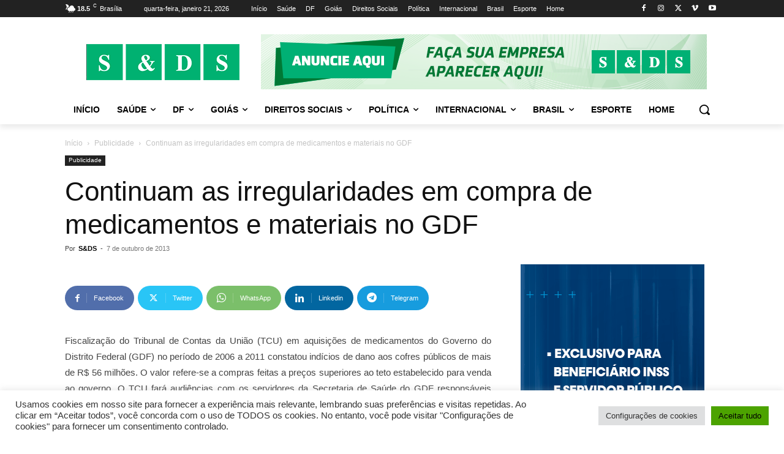

--- FILE ---
content_type: text/html; charset=utf-8
request_url: https://www.google.com/recaptcha/api2/aframe
body_size: 268
content:
<!DOCTYPE HTML><html><head><meta http-equiv="content-type" content="text/html; charset=UTF-8"></head><body><script nonce="QKhyFdI61pZZoTT-zIJ8vA">/** Anti-fraud and anti-abuse applications only. See google.com/recaptcha */ try{var clients={'sodar':'https://pagead2.googlesyndication.com/pagead/sodar?'};window.addEventListener("message",function(a){try{if(a.source===window.parent){var b=JSON.parse(a.data);var c=clients[b['id']];if(c){var d=document.createElement('img');d.src=c+b['params']+'&rc='+(localStorage.getItem("rc::a")?sessionStorage.getItem("rc::b"):"");window.document.body.appendChild(d);sessionStorage.setItem("rc::e",parseInt(sessionStorage.getItem("rc::e")||0)+1);localStorage.setItem("rc::h",'1768985439554');}}}catch(b){}});window.parent.postMessage("_grecaptcha_ready", "*");}catch(b){}</script></body></html>